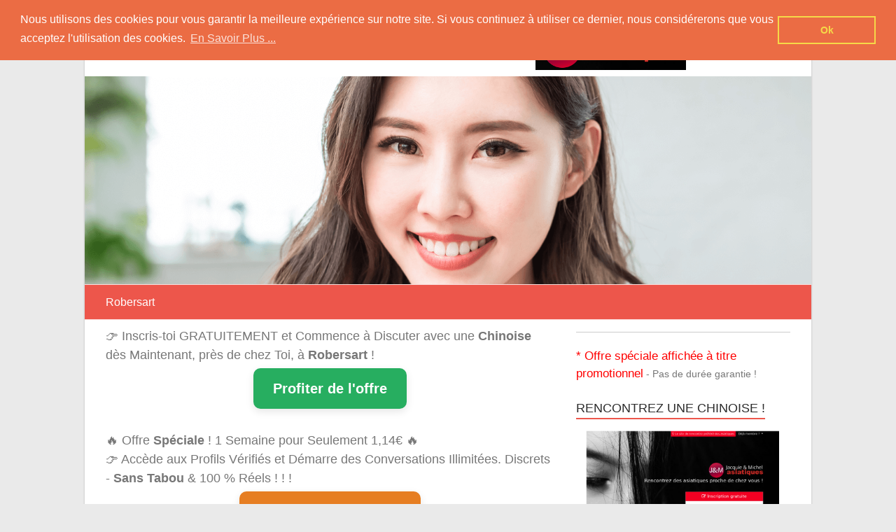

--- FILE ---
content_type: text/css
request_url: https://www.rencontrer-chinoise.net/wp-content/uploads/so-css/so-css-esteem.css?ver=1628088689
body_size: -29
content:
.main-navigation li.Chinoise a {color:#F9062B!important;}

--- FILE ---
content_type: text/css
request_url: https://c.opforpro.com/8/css/contents/carousel/iron.css
body_size: 3806
content:
@font-face{font-family:"Open Sans";src:url("/8/fonts/OpenSans-Regular.ttf") format("truetype");font-style:normal}@font-face{font-family:"Open Sans - Semibold";src:url("/8/fonts/OpenSans-SemiBold.ttf") format("truetype");font-style:bold}@font-face{font-family:"Open sans bold";src:url("/8/fonts/OpenSans-Bold.ttf") format("truetype");font-style:bold}.ptprelinker-containers-fullpage.ptprelinker-contents-carousel-iron .ptprelinker-content{width:100%;height:100vh;display:flex;align-items:center;justify-content:center}.ptprelinker-containers-fullpage.ptprelinker-contents-carousel-iron .ptprelinker-content .ptprelinker-content-inner{width:90vw}.ptprelinker-containers-modal.ptprelinker-contents-carousel-iron .ptprelinker-content .ptprelinker-content-inner{width:90vw}.ptprelinker-containers-notification.ptprelinker-contents-carousel-iron .ptprelinker-content .ptprelinker-content-inner{max-width:300px}@media(min-width: 768px){.ptprelinker-containers-notification.ptprelinker-contents-carousel-iron .ptprelinker-content .ptprelinker-content-inner{max-width:450px}}.ptprelinker-containers-windowalert.ptprelinker-contents-carousel-iron .ptprelinker-content .ptprelinker-content-inner{max-width:300px}@media(min-width: 768px){.ptprelinker-containers-windowalert.ptprelinker-contents-carousel-iron .ptprelinker-content .ptprelinker-content-inner{max-width:450px}}.ptprelinker-contents-carousel-iron{--ptprelinker-css-light:#f8f9fa}.ptprelinker-contents-carousel-iron{--ptprelinker-css-dark:#333}.ptprelinker-contents-carousel-iron{--ptprelinker-css-dark-jm:#252525}.ptprelinker-contents-carousel-iron{--ptprelinker-css-dark-jm-rgb:37,37,37}.ptprelinker-contents-carousel-iron{--ptprelinker-css-white:#fff}.ptprelinker-contents-carousel-iron{--ptprelinker-css-black:#000}.ptprelinker-contents-carousel-iron{--ptprelinker-css-middle:#999}.ptprelinker-contents-carousel-iron{--ptprelinker-css-primary:#ee107e}.ptprelinker-contents-carousel-iron{--ptprelinker-css-primary-lighten:rgb(240.4803149606,39.0196850394,138.842519685)}.ptprelinker-contents-carousel-iron{--ptprelinker-css-primary-darken:rgb(214.1062992126,14.3937007874,113.3503937008)}.ptprelinker-contents-carousel-iron{--ptprelinker-css-primary-rgb:238,16,126}.ptprelinker-contents-carousel-iron{--ptprelinker-css-secondary:#fbc52a}.ptprelinker-contents-carousel-iron{--ptprelinker-css-secondary-lighten:rgb(251.4700460829,203.8156682028,67.0299539171)}.ptprelinker-contents-carousel-iron{--ptprelinker-css-secondary-darken:rgb(250.5299539171,190.1843317972,16.9700460829)}.ptprelinker-contents-carousel-iron{--ptprelinker-css-success:#3acb82}.ptprelinker-contents-carousel-iron{--ptprelinker-css-success-rgb:58,203,130}.ptprelinker-contents-carousel-iron{--ptprelinker-css-success-lighten:rgb(78.1746987952,208.3253012048,142.8012048193)}.ptprelinker-contents-carousel-iron{--ptprelinker-css-success-darken:rgb(49.1807228916,186.3192771084,117.2771084337)}.ptprelinker-contents-carousel-iron{--ptprelinker-css-success-jm:#49d014}.ptprelinker-contents-carousel-iron{--ptprelinker-css-success-jm-lighten:rgb(81.1644736842,231.2631578947,22.2368421053)}.ptprelinker-contents-carousel-iron{--ptprelinker-css-success-jm-darken:rgb(64.8355263158,184.7368421053,17.7631578947)}.ptprelinker-contents-carousel-iron{--ptprelinker-css-wrong:#d73838}.ptprelinker-contents-carousel-iron{--ptprelinker-css-wrong-lighten:hsl(0,66.5271966527%,58.137254902%)}.ptprelinker-contents-carousel-iron{--ptprelinker-css-wrong-darken:hsl(0,66.5271966527%,48.137254902%)}.ptprelinker-contents-carousel-iron{--ptprelinker-css-info:#639bf6}.ptprelinker-contents-carousel-iron{--ptprelinker-css-info-lighten:rgb(123.1090909091,170.4545454545,247.3909090909)}.ptprelinker-contents-carousel-iron{--ptprelinker-css-info-darken:rgb(74.8909090909,139.5454545455,244.6090909091)}.ptprelinker-contents-carousel-iron{--ptprelinker-css-cancel:var(--ptprelinker-css-bg-body, "")}.ptprelinker-contents-carousel-iron{--ptprelinker-css-cancel-lighten:var(--ptprelinker-css-bg-body, "")}.ptprelinker-contents-carousel-iron{--ptprelinker-css-cancel-darken:var(--ptprelinker-css-bg-body, "")}.ptprelinker-contents-carousel-iron{--ptprelinker-css-bg-body:var(--ptprelinker-css-light, "")}.ptprelinker-contents-carousel-iron{--ptprelinker-css-bg-body-opacity:hsla(0,0%,100%,.9)}.ptprelinker-contents-carousel-iron{--ptprelinker-css-ft-body:var(--ptprelinker-css-dark, "")}.ptprelinker-contents-carousel-iron{--ptprelinker-css-bg-body-black:var(--ptprelinker-css-black, "")}.ptprelinker-contents-carousel-iron{--ptprelinker-css-ft-body-black:var(--ptprelinker-css-light, "")}.ptprelinker-contents-carousel-iron{--ptprelinker-css-bg-close:var(--ptprelinker-css-light, "")}.ptprelinker-contents-carousel-iron{--ptprelinker-css-ft-close:var(--ptprelinker-css-primary, "")}.ptprelinker-contents-carousel-iron{--ptprelinker-css-bg-overlay:rgba(0,0,0,0)}.ptprelinker-contents-carousel-iron{--ptprelinker-css-bg-overlay-fullpage:rgba(0,0,0,0)}.ptprelinker-contents-carousel-iron{--ptprelinker-css-color-figcaption:var(--ptprelinker-css-light, "")}.ptprelinker-contents-carousel-iron{--ptprelinker-css-ft-figcaption:8px}.ptprelinker-contents-carousel-iron{--ptprelinker-css-bg-carousel-transparent:hsla(0,0%,100%,.75)}.ptprelinker-contents-carousel-iron{--ptprelinker-css-ft-carousel-transparent:var(--ptprelinker-css-ft-body, "")}.ptprelinker-contents-carousel-iron{--ptprelinker-css-ft-size-carousel:.8rem}.ptprelinker-contents-carousel-iron{--ptprelinker-css-ft-size-carousel-lg:1rem}.ptprelinker-contents-carousel-iron{--ptprelinker-css-profile-carousel-radius:5px}.ptprelinker-contents-carousel-iron{--ptprelinker-css-ft-primary-carousel:var(--ptprelinker-css-primary, "")}.ptprelinker-contents-carousel-iron{--ptprelinker-css-profile-carousel-radius-iron:5px}.ptprelinker-contents-carousel-iron{--ptprelinker-css-ft-primary-carousel-iron:var(--ptprelinker-css-primary, "")}.ptprelinker-contents-carousel-iron{--ptprelinker-css-ft-size-carousel-iron:.8rem}.ptprelinker-contents-carousel-iron{--ptprelinker-css-ft-size-carousel-lg-iron:1rem}.ptprelinker-contents-carousel-iron{--ptprelinker-css-profile-carousel-radius-gold:5px}.ptprelinker-contents-carousel-iron{--ptprelinker-css-ft-primary-carousel-gold:var(--ptprelinker-css-primary, "")}.ptprelinker-contents-carousel-iron{--ptprelinker-css-ft-size-carousel-gold:.8rem}.ptprelinker-contents-carousel-iron{--ptprelinker-css-ft-size-carousel-lg-gold:1rem}.ptprelinker-contents-carousel-iron{--ptprelinker-css-bg-carousel-gold:#fff}.ptprelinker-contents-carousel-iron{--ptprelinker-css-ft-color-carousel-gold:var(--ptprelinker-css-dark, "")}.ptprelinker-contents-carousel-iron{--ptprelinker-css-ft-size-carousel-silver:.8rem}.ptprelinker-contents-carousel-iron{--ptprelinker-css-ft-size-carousel-lg-silver:1rem}.ptprelinker-contents-carousel-iron{--ptprelinker-css-bg-carousel-silver:var(--ptprelinker-css-bg-body, "")}.ptprelinker-contents-carousel-iron{--ptprelinker-css-ft-primary-carousel-silver:var(--ptprelinker-css-primary, "")}.ptprelinker-contents-carousel-iron{--ptprelinker-css-bg-title-carbon:#171717}.ptprelinker-contents-carousel-iron{--ptprelinker-css-color-figcaption-carbon:hsla(0,0%,100%,.8)}.ptprelinker-contents-carousel-iron{--ptprelinker-css-ft-size-xsmall-carbon:8px}.ptprelinker-contents-carousel-iron{--ptprelinker-css-ft-size-small-carbon:13px}.ptprelinker-contents-carousel-iron{--ptprelinker-css-ft-size-medium-carbon:16px}.ptprelinker-contents-carousel-iron{--ptprelinker-css-ft-size-large-carbon:20px}.ptprelinker-contents-carousel-iron{--ptprelinker-css-ft-size-xlarge-carbon:24px}.ptprelinker-contents-carousel-iron{--ptprelinker-css-color-speedflirt-cw:#f5be42}.ptprelinker-contents-carousel-iron{--ptprelinker-css-color-speedflirt-cancel:#ec616d}.ptprelinker-contents-carousel-iron{--ptprelinker-css-color-speedflirt-star:#57b6f9}.ptprelinker-contents-carousel-iron{--ptprelinker-css-color-speedflirt-heart:#73e4bc}.ptprelinker-contents-carousel-iron{--ptprelinker-css-color-speedflirt-flash:#9f58dc}.ptprelinker-contents-carousel-iron{--ptprelinker-css-bg-title-carousel-plutonium:var(--ptprelinker-css-bg-body, "")}.ptprelinker-contents-carousel-iron{--ptprelinker-css-ft-title-carousel-plutonium:var(--ptprelinker-css-ft-body, "")}.ptprelinker-contents-carousel-iron{--ptprelinker-css-ft-primary-carousel-copper2:var(--ptprelinker-css-primary, "")}.ptprelinker-contents-carousel-iron{--ptprelinker-css-ft-size-carousel-copper2:12px}.ptprelinker-contents-carousel-iron{--ptprelinker-css-ft-size-small-copper2:14px}.ptprelinker-contents-carousel-iron{--ptprelinker-css-ft-size-medium-copper2:16px}.ptprelinker-contents-carousel-iron{--ptprelinker-css-ft-size-large-copper2:19px}.ptprelinker-contents-carousel-iron{--ptprelinker-css-ft-size-xlarge-copper2:24px}.ptprelinker-contents-carousel-iron{--ptprelinker-css-ft-size-subtitle-large-copper2:28px}.ptprelinker-contents-carousel-iron{--ptprelinker-css-figcaption-background-color-copper2:rgba(0,0,0,0)}.ptprelinker-contents-carousel-iron{--ptprelinker-css-bg-title-carousel-carbon:#171717}.ptprelinker-contents-carousel-iron{--ptprelinker-css-ft-title-carousel-carbon:#fff}.ptprelinker-contents-carousel-iron{--ptprelinker-css-bg-title-carousel-carbon:#000}.ptprelinker-contents-carousel-iron{--ptprelinker-css-ft-title-carousel-carbon:#fff}.ptprelinker-contents-carousel-iron{--ptprelinker-css-ft-small-plutonium:16px}.ptprelinker-contents-carousel-iron{--ptprelinker-css-ft-medium-plutonium:20px}.ptprelinker-contents-carousel-iron{--ptprelinker-css-ft-size-small-titanium:12px}.ptprelinker-contents-carousel-iron{--ptprelinker-css-ft-size-medium-titanium:16px}.ptprelinker-contents-carousel-iron{--ptprelinker-css-ft-size-large-titanium:20px}.ptprelinker-contents-carousel-iron{--ptprelinker-css-ft-size-xlarge-titanium:24px}.ptprelinker-contents-carousel-iron{--ptprelinker-css-ft-size-badge-desktop-titanium:28px}.ptprelinker-contents-carousel-iron{--ptprelinker-css-bg-banner-carousel-mercury:var(--ptprelinker-css-dark, "")}.ptprelinker-contents-carousel-iron{--ptprelinker-css-ft-banner-carousel-mercury:var(--ptprelinker-css-light, "")}.ptprelinker-contents-carousel-iron{--ptprelinker-css-ft-small-carousel-mercury:13px}.ptprelinker-contents-carousel-iron{--ptprelinker-css-ft-large-carousel-mercury:15px}.ptprelinker-contents-carousel-iron{--ptprelinker-css-ft-small-icon-carousel-mercury:16px}.ptprelinker-contents-carousel-iron{--ptprelinker-css-ft-large-icon-carousel-mercury:26px}.ptprelinker-contents-carousel-iron{--ptprelinker-css-ft-medium-osmium:20px}.ptprelinker-contents-carousel-iron{--ptprelinker-css-ft-large-osmium:24px}.ptprelinker-contents-carousel-iron{--ptprelinker-css-ft-xlarge-osmium:28px}.ptprelinker-contents-carousel-iron{--ptprelinker-css-bg-controls:var(--ptprelinker-css-bg-body, "")}.ptprelinker-contents-carousel-iron{--ptprelinker-css-ft-controls:var(--ptprelinker-css-ft-body, "")}.ptprelinker-contents-carousel-iron{--ptprelinker-css-radius-controls:50%}.ptprelinker-contents-carousel-iron{--ptprelinker-css-width-controls:50px}.ptprelinker-contents-carousel-iron{--ptprelinker-css-height-controls:50px}.ptprelinker-contents-carousel-iron{--ptprelinker-css-icon-radius:5px}.ptprelinker-contents-carousel-iron{--ptprelinker-css-icon-radius-lg:25px}.ptprelinker-contents-carousel-iron{--ptprelinker-css-border-icon-width:5px}.ptprelinker-contents-carousel-iron{--ptprelinker-css-bg-border-icon:var(--ptprelinker-css-primary, "")}.ptprelinker-contents-carousel-iron{--ptprelinker-css-ft-size-map:.8rem}.ptprelinker-contents-carousel-iron{--ptprelinker-css-bg-input:#fff}.ptprelinker-contents-carousel-iron{--ptprelinker-css-ft-input:var(--ptprelinker-css-dark, "")}.ptprelinker-contents-carousel-iron{--ptprelinker-css-ft-placeholder:#acacac}.ptprelinker-contents-carousel-iron{--ptprelinker-css-height-input:40px}.ptprelinker-contents-carousel-iron{--ptprelinker-css-border-input-inset:#ccc}.ptprelinker-contents-carousel-iron{--ptprelinker-css-radius-input:4px}.ptprelinker-contents-carousel-iron{--ptprelinker-css-border-input-focus:rgba(var(--ptprelinker-css-primary-rgb, ""), 0.5)}.ptprelinker-contents-carousel-iron{--ptprelinker-css-bg-checkbox:var(--ptprelinker-css-primary, "")}.ptprelinker-contents-carousel-iron{--ptprelinker-css-ft-checkbox:#fff}.ptprelinker-contents-carousel-iron{--ptprelinker-css-border-width-input:1px}.ptprelinker-contents-carousel-iron{--ptprelinker-css-ft-size-input:1.2rem}.ptprelinker-contents-carousel-iron{--ptprelinker-css-ft-size-login:1.2rem}.ptprelinker-contents-carousel-iron{--ptprelinker-css-ft-size-login-lg:1.6rem}.ptprelinker-contents-carousel-iron{--ptprelinker-css-bg-primary-login:var(--ptprelinker-css-bg-body, "")}.ptprelinker-contents-carousel-iron{--ptprelinker-css-ft-primary-login:var(--ptprelinker-css-primary, "")}.ptprelinker-contents-carousel-iron{--ptprelinker-css-bg-popup:#fafad2}.ptprelinker-contents-carousel-iron{--ptprelinker-css-ft-popup:#555}.ptprelinker-contents-carousel-iron{--ptprelinker-css-border-popup-width:0}.ptprelinker-contents-carousel-iron{--ptprelinker-css-border-popup:#999}.ptprelinker-contents-carousel-iron{--ptprelinker-css-border-popup-shadow:rgba(0,0,0,.4)}.ptprelinker-contents-carousel-iron{--ptprelinker-css-popup-radius:10px}.ptprelinker-contents-carousel-iron{--ptprelinker-css-link-login:var(--ptprelinker-css-info, "")}.ptprelinker-contents-carousel-iron{--ptprelinker-css-link-login-hover:var(--ptprelinker-css-info-lighten, "")}.ptprelinker-contents-carousel-iron{--ptprelinker-css-ft-size-register:1.2rem}.ptprelinker-contents-carousel-iron{--ptprelinker-css-ft-size-register-lg:1.6rem}.ptprelinker-contents-carousel-iron{--ptprelinker-css-bg-primary-register:var(--ptprelinker-css-bg-body, "")}.ptprelinker-contents-carousel-iron{--ptprelinker-css-ft-primary-register:var(--ptprelinker-css-primary, "")}.ptprelinker-contents-carousel-iron{--ptprelinker-css-link-register:var(--ptprelinker-css-info, "")}.ptprelinker-contents-carousel-iron{--ptprelinker-css-link-register-hover:var(--ptprelinker-css-info-lighten, "")}.ptprelinker-contents-carousel-iron{--ptprelinker-css-display-icon-register:inline-block}.ptprelinker-contents-carousel-iron{--ptprelinker-css-ft-size-register-portal:1.2rem}.ptprelinker-contents-carousel-iron{--ptprelinker-css-ft-size-register-lg-portal:1.6rem}.ptprelinker-contents-carousel-iron{--ptprelinker-css-bg-primary-register-portal:var(--ptprelinker-css-bg-body, "")}.ptprelinker-contents-carousel-iron{--ptprelinker-css-ft-primary-register-portal:var(--ptprelinker-css-primary, "")}.ptprelinker-contents-carousel-iron{--ptprelinker-css-bg-icon-register-portal:#e9ecef}.ptprelinker-contents-carousel-iron{--ptprelinker-css-ft-icon-register-portal:var(--ptprelinker-css-dark, "")}.ptprelinker-contents-carousel-iron{--ptprelinker-css-link-register-portal:var(--ptprelinker-css-primary, "")}.ptprelinker-contents-carousel-iron{--ptprelinker-css-link-register-hover-portal:var(--ptprelinker-css-primary-lighten, "")}.ptprelinker-contents-carousel-iron{--ptprelinker-css-display-icon-register-portal:none}.ptprelinker-contents-carousel-iron{--ptprelinker-css-bg-title-carbon:var(--ptprelinker-css-dark-jm, "")}.ptprelinker-contents-carousel-iron{--ptprelinker-css-color-figcaption-carbon:hsla(0,0%,100%,.8)}.ptprelinker-contents-carousel-iron{--ptprelinker-css-ft-size-xsmall-carbon:8px}.ptprelinker-contents-carousel-iron{--ptprelinker-css-ft-size-small-carbon:13px}.ptprelinker-contents-carousel-iron{--ptprelinker-css-ft-size-medium-carbon:16px}.ptprelinker-contents-carousel-iron{--ptprelinker-css-ft-size-large-carbon:20px}.ptprelinker-contents-carousel-iron{--ptprelinker-css-ft-size-xlarge-carbon:24px}.ptprelinker-contents-carousel-iron{--ptprelinker-css-color-speedflirt-cw:#f5be42}.ptprelinker-contents-carousel-iron{--ptprelinker-css-color-speedflirt-cancel:#ec616d}.ptprelinker-contents-carousel-iron{--ptprelinker-css-color-speedflirt-star:#57b6f9}.ptprelinker-contents-carousel-iron{--ptprelinker-css-color-speedflirt-heart:#73e4bc}.ptprelinker-contents-carousel-iron{--ptprelinker-css-color-speedflirt-flash:#9f58dc}.ptprelinker-contents-carousel-iron{--ptprelinker-css-ft-size-xsmall-register-granite:12px}.ptprelinker-contents-carousel-iron{--ptprelinker-css-ft-size-small-register-granite:14px}.ptprelinker-contents-carousel-iron{--ptprelinker-css-ft-size-medium-register-granite:16px}.ptprelinker-contents-carousel-iron{--ptprelinker-css-ft-size-large-register-granite:20px}.ptprelinker-contents-carousel-iron{--ptprelinker-css-ft-size-xlarge-register-granite:24px}.ptprelinker-contents-carousel-iron{--ptprelinker-css-bg-color-sponsored-granite:#ffe200}.ptprelinker-contents-carousel-iron{--ptprelinker-css-bg-color-error-register-granite:rgba(204,0,0,.8)}.ptprelinker-contents-carousel-iron{--ptprelinker-css-ft-size-register-iron:1.2rem}.ptprelinker-contents-carousel-iron{--ptprelinker-css-ft-size-register-lg-iron:1.6rem}.ptprelinker-contents-carousel-iron{--ptprelinker-css-bg-primary-register-iron:var(--ptprelinker-css-primary, "")}.ptprelinker-contents-carousel-iron{--ptprelinker-css-ft-primary-register-iron:#fff}.ptprelinker-contents-carousel-iron{--ptprelinker-css-display-icon-register-iron:none}.ptprelinker-contents-carousel-iron{--ptprelinker-css-bg-icon-register-iron:#e5e5e5}.ptprelinker-contents-carousel-iron{--ptprelinker-css-color-icon-register-iron:#acacac}.ptprelinker-contents-carousel-iron{--ptprelinker-css-border-color-register-iron:#acacac}.ptprelinker-contents-carousel-iron{--ptprelinker-css-link-register-iron:var(--ptprelinker-css-primary, "")}.ptprelinker-contents-carousel-iron{--ptprelinker-css-link-register-hover-iron:var(--ptprelinker-css-primary-lighten, "")}.ptprelinker-contents-carousel-iron{--ptprelinker-css-display-icon-register-iron:none}.ptprelinker-contents-carousel-iron{--ptprelinker-css-radius-btn-register-iron:32px}.ptprelinker-contents-carousel-iron{--ptprelinker-css-height-input-register-iron:52px}.ptprelinker-contents-carousel-iron{--ptprelinker-css-ft-size-register-gold:1.2rem}.ptprelinker-contents-carousel-iron{--ptprelinker-css-ft-size-register-lg-gold:1.6rem}.ptprelinker-contents-carousel-iron{--ptprelinker-css-bg-primary-register-gold:var(--ptprelinker-css-primary, "")}.ptprelinker-contents-carousel-iron{--ptprelinker-css-ft-primary-register-gold:#fff}.ptprelinker-contents-carousel-iron{--ptprelinker-css-display-icon-register-gold:none}.ptprelinker-contents-carousel-iron{--ptprelinker-css-bg-icon-register-gold:var(--ptprelinker-css-primary, "")}.ptprelinker-contents-carousel-iron{--ptprelinker-css-color-icon-register-gold:#fff}.ptprelinker-contents-carousel-iron{--ptprelinker-css-border-color-register-gold:#acacac}.ptprelinker-contents-carousel-iron{--ptprelinker-css-link-register-gold:var(--ptprelinker-css-primary, "")}.ptprelinker-contents-carousel-iron{--ptprelinker-css-link-register-hover-gold:var(--ptprelinker-css-primary-lighten, "")}.ptprelinker-contents-carousel-iron{--ptprelinker-css-display-icon-register-gold:none}.ptprelinker-contents-carousel-iron{--ptprelinker-css-height-input-register-gold:52px}.ptprelinker-contents-carousel-iron{--ptprelinker-css-ft-size-register-silver:1.2rem}.ptprelinker-contents-carousel-iron{--ptprelinker-css-ft-size-register-lg-silver:1.6rem}.ptprelinker-contents-carousel-iron{--ptprelinker-css-bg-primary-register-silver:var(--ptprelinker-css-primary, "")}.ptprelinker-contents-carousel-iron{--ptprelinker-css-ft-primary-register-silver:#fff}.ptprelinker-contents-carousel-iron{--ptprelinker-css-display-icon-register-silver:none}.ptprelinker-contents-carousel-iron{--ptprelinker-css-bg-icon-register-silver:#e5e5e5}.ptprelinker-contents-carousel-iron{--ptprelinker-css-color-icon-register-silver:var(--ptprelinker-css-primary, "")}.ptprelinker-contents-carousel-iron{--ptprelinker-css-border-color-register-silver:#acacac}.ptprelinker-contents-carousel-iron{--ptprelinker-css-link-register-silver:var(--ptprelinker-css-primary, "")}.ptprelinker-contents-carousel-iron{--ptprelinker-css-link-register-hover-silver:var(--ptprelinker-css-primary-lighten, "")}.ptprelinker-contents-carousel-iron{--ptprelinker-css-display-icon-register-silver:none}.ptprelinker-contents-carousel-iron{--ptprelinker-css-height-input-register-silver:52px}.ptprelinker-contents-carousel-iron{--ptprelinker-css-img-radius-notif:10px}.ptprelinker-contents-carousel-iron{--ptprelinker-css-ft-size-notif:1rem}.ptprelinker-contents-carousel-iron{--ptprelinker-css-ft-size-notif-lg:1.2rem}.ptprelinker-contents-carousel-iron{--ptprelinker-css-bg-title-notif:var(--ptprelinker-css-primary, "")}.ptprelinker-contents-carousel-iron{--ptprelinker-css-img-width-notif:150px}.ptprelinker-contents-carousel-iron{--ptprelinker-css-img-radius-notif-iron:0}.ptprelinker-contents-carousel-iron{--ptprelinker-css-ft-size-notif-iron:1rem}.ptprelinker-contents-carousel-iron{--ptprelinker-css-ft-size-notif-iron-lg:1.2rem}.ptprelinker-contents-carousel-iron{--ptprelinker-css-bg-title-notif-iron:var(--ptprelinker-css-primary, "")}.ptprelinker-contents-carousel-iron{--ptprelinker-css-border-radius-btn-notif-iron:0}.ptprelinker-contents-carousel-iron{--ptprelinker-css-img-position-notif-iron:top}.ptprelinker-contents-carousel-iron{--ptprelinker-css-bg-title-notif-gold:var(--ptprelinker-css-primary, "")}.ptprelinker-contents-carousel-iron{--ptprelinker-css-img-radius-notif-gold:0}.ptprelinker-contents-carousel-iron{--ptprelinker-css-size-img-gold:200px}.ptprelinker-contents-carousel-iron{--ptprelinker-css-ft-size-notif-gold:1.5rem}.ptprelinker-contents-carousel-iron{--ptprelinker-css-ft-size-notif-btn-gold:2.5rem}.ptprelinker-contents-carousel-iron{--ptprelinker-css-border-radius-btn-notif-gold:50%}.ptprelinker-contents-carousel-iron{--ptprelinker-css-size-btn-notif-gold:5rem}.ptprelinker-contents-carousel-iron{--ptprelinker-css-bg-title-notif-zinc:var(--ptprelinker-css-primary, "")}.ptprelinker-contents-carousel-iron{--ptprelinker-css-img-radius-notif-zinc:0}.ptprelinker-contents-carousel-iron{--ptprelinker-css-size-img-zinc:150px}.ptprelinker-contents-carousel-iron{--ptprelinker-css-size-datas-zinc:200px}.ptprelinker-contents-carousel-iron{--ptprelinker-css-ft-size-notif-zinc:1.2rem}.ptprelinker-contents-carousel-iron{--ptprelinker-css-ft-size-notif-lg-zinc:1.8rem}.ptprelinker-contents-carousel-iron{--ptprelinker-css-border-radius-btn-notif-zinc:25px}.ptprelinker-contents-carousel-iron{--ptprelinker-css-bg-title-notif-lead:var(--ptprelinker-css-primary, "")}.ptprelinker-contents-carousel-iron{--ptprelinker-css-img-radius-notif-lead:0}.ptprelinker-contents-carousel-iron{--ptprelinker-css-size-img-notif-lead:100px}.ptprelinker-contents-carousel-iron{--ptprelinker-css-max-size-datas-lead:250px}.ptprelinker-contents-carousel-iron{--ptprelinker-css-ft-size-notif-lead:1rem}.ptprelinker-contents-carousel-iron{--ptprelinker-css-ft-size-notif-lead-lg:1.2rem}.ptprelinker-contents-carousel-iron{--ptprelinker-css-border-radius-btn-notif-lead:5px}.ptprelinker-contents-carousel-iron{--ptprelinker-css-bg-title-notif-silver:var(--ptprelinker-css-primary, "")}.ptprelinker-contents-carousel-iron{--ptprelinker-css-img-radius-notif-silver:50%}.ptprelinker-contents-carousel-iron{--ptprelinker-css-size-img-notif-silver:100px}.ptprelinker-contents-carousel-iron{--ptprelinker-css-max-size-datas-silver:250px}.ptprelinker-contents-carousel-iron{--ptprelinker-css-ft-size-notif-silver:1rem}.ptprelinker-contents-carousel-iron{--ptprelinker-css-ft-size-notif-silver-lg:1.2rem}.ptprelinker-contents-carousel-iron{--ptprelinker-css-border-radius-btn-notif-silver:5px}.ptprelinker-contents-carousel-iron{--ptprelinker-css-border-color-notif-silver:#999}.ptprelinker-contents-carousel-iron{--ptprelinker-css-color-success-notif-silver:var(--ptprelinker-css-success, "")}.ptprelinker-contents-carousel-iron{--ptprelinker-css-color-wrong-notif-silver:var(--ptprelinker-css-wrong, "")}.ptprelinker-contents-carousel-iron{--ptprelinker-css-img-radius-notif-tin:50%}.ptprelinker-contents-carousel-iron{--ptprelinker-css-bg-title-notif-tin:var(--ptprelinker-css-primary, "")}.ptprelinker-contents-carousel-iron{--ptprelinker-css-img-width-notif-tin:90px}.ptprelinker-contents-carousel-iron{--ptprelinker-css-ft-notif-tin:#fff}.ptprelinker-contents-carousel-iron{--ptprelinker-css-bg-navbar:var(--ptprelinker-css-dark-jm, "")}.ptprelinker-contents-carousel-iron{--ptprelinker-css-ft-navbar:var(--ptprelinker-css-light, "")}.ptprelinker-contents-carousel-iron{--ptprelinker-css-ft-icon-navbar:30px}.ptprelinker-contents-carousel-iron{--ptprelinker-css-ft-small-navbar:12px}.ptprelinker-contents-carousel-iron{--ptprelinker-css-ft-large-navbar:18px}.ptprelinker-contents-carousel-iron{--ptprelinker-css-ft-small-vip:12px}.ptprelinker-contents-carousel-iron{--ptprelinker-css-ft-medium-vip:14px}.ptprelinker-contents-carousel-iron{--ptprelinker-css-ft-large-vip:16px}.ptprelinker-contents-carousel-iron{--ptprelinker-css-ft-size-disclaimer:20px}.ptprelinker-contents-carousel-iron{--ptprelinker-css-ft-size-disclaimer-md:32px}.ptprelinker-contents-carousel-iron{--ptprelinker-css-ft-size-disclaimer-lg:36px}.ptprelinker-contents-carousel-iron{--ptprelinker-css-radius-btn:5px}.ptprelinker-contents-carousel-iron{--ptprelinker-css-bg-primary:var(--ptprelinker-css-primary, "")}.ptprelinker-contents-carousel-iron{--ptprelinker-css-hover-primary:var(--ptprelinker-css-primary-darken, "")}.ptprelinker-contents-carousel-iron{--ptprelinker-css-ft-primary:var(--ptprelinker-css-light, "")}.ptprelinker-contents-carousel-iron{--ptprelinker-css-border-primary:var(--ptprelinker-css-primary-darken, "")}.ptprelinker-contents-carousel-iron{--ptprelinker-css-border-width-primary:1px}.ptprelinker-contents-carousel-iron{--ptprelinker-css-border-hover-primary:var(--ptprelinker-css-primary, "")}.ptprelinker-contents-carousel-iron{--ptprelinker-css-bg-secondary:var(--ptprelinker-css-secondary-lighten, "")}.ptprelinker-contents-carousel-iron{--ptprelinker-css-hover-secondary:var(--ptprelinker-css-secondary-lighten, "")}.ptprelinker-contents-carousel-iron{--ptprelinker-css-ft-secondary:var(--ptprelinker-css-black, "")}.ptprelinker-contents-carousel-iron{--ptprelinker-css-border-secondary:var(--ptprelinker-css-secondary, "")}.ptprelinker-contents-carousel-iron{--ptprelinker-css-border-width-secondary:1px}.ptprelinker-contents-carousel-iron{--ptprelinker-css-border-hover-secondary:var(--ptprelinker-css-secondary, "")}.ptprelinker-contents-carousel-iron{--ptprelinker-css-bg-success:var(--ptprelinker-css-success, "")}.ptprelinker-contents-carousel-iron{--ptprelinker-css-hover-success:var(--ptprelinker-css-success-darken, "")}.ptprelinker-contents-carousel-iron{--ptprelinker-css-ft-success:var(--ptprelinker-css-light, "")}.ptprelinker-contents-carousel-iron{--ptprelinker-css-border-success:var(--ptprelinker-css-success-darken, "")}.ptprelinker-contents-carousel-iron{--ptprelinker-css-border-width-success:1px}.ptprelinker-contents-carousel-iron{--ptprelinker-css-border-hover-success:var(--ptprelinker-css-success, "")}.ptprelinker-contents-carousel-iron{--ptprelinker-css-bg-success-jm:var(--ptprelinker-css-success-jm, "")}.ptprelinker-contents-carousel-iron{--ptprelinker-css-hover-success-jm:var(--ptprelinker-css-success-jm-darken, "")}.ptprelinker-contents-carousel-iron{--ptprelinker-css-ft-success-jm:var(--ptprelinker-css-light, "")}.ptprelinker-contents-carousel-iron{--ptprelinker-css-border-success-jm:var(--ptprelinker-css-success-darken, "")}.ptprelinker-contents-carousel-iron{--ptprelinker-css-border-width-success-jm:1px}.ptprelinker-contents-carousel-iron{--ptprelinker-css-border-hover-success-jm:var(--ptprelinker-css-success, "")}.ptprelinker-contents-carousel-iron{--ptprelinker-css-bg-wrong:var(--ptprelinker-css-wrong, "")}.ptprelinker-contents-carousel-iron{--ptprelinker-css-hover-wrong:var(--ptprelinker-css-wrong-darken, "")}.ptprelinker-contents-carousel-iron{--ptprelinker-css-ft-wrong:var(--ptprelinker-css-light, "")}.ptprelinker-contents-carousel-iron{--ptprelinker-css-border-wrong:var(--ptprelinker-css-wrong-darken, "")}.ptprelinker-contents-carousel-iron{--ptprelinker-css-border-width-wrong:1px}.ptprelinker-contents-carousel-iron{--ptprelinker-css-border-hover-wrong:var(--ptprelinker-css-wrong, "")}.ptprelinker-contents-carousel-iron{--ptprelinker-css-bg-info:var(--ptprelinker-css-info, "")}.ptprelinker-contents-carousel-iron{--ptprelinker-css-hover-info:var(--ptprelinker-css-info-darken, "")}.ptprelinker-contents-carousel-iron{--ptprelinker-css-ft-info:var(--ptprelinker-css-light, "")}.ptprelinker-contents-carousel-iron{--ptprelinker-css-border-info:var(--ptprelinker-css-info-darken, "")}.ptprelinker-contents-carousel-iron{--ptprelinker-css-border-width-info:1px}.ptprelinker-contents-carousel-iron{--ptprelinker-css-border-hover-info:var(--ptprelinker-css-info, "")}.ptprelinker-contents-carousel-iron{--ptprelinker-css-bg-cancel:var(--ptprelinker-css-cancel, "")}.ptprelinker-contents-carousel-iron{--ptprelinker-css-hover-cancel:var(--ptprelinker-css-cancel-darken, "")}.ptprelinker-contents-carousel-iron{--ptprelinker-css-ft-cancel:var(--ptprelinker-css-info, "")}.ptprelinker-contents-carousel-iron{--ptprelinker-css-border-cancel:var(--ptprelinker-css-cancel-darken, "")}.ptprelinker-contents-carousel-iron{--ptprelinker-css-border-width-cancel:1px}.ptprelinker-contents-carousel-iron{--ptprelinker-css-border-hover-cancel:var(--ptprelinker-css-cancel, "")}.ptprelinker-contents-carousel-iron{--ptprelinker-css-text-color:var(--ptprelinker-css-ft-body, "")}.ptprelinker-contents-carousel-iron{--ptprelinker-css-bg-body-cgu:var(--ptprelinker-css-bg-body, "")}.ptprelinker-contents-carousel-iron{--ptprelinker-css-ft-body-cgu:var(--ptprelinker-css-ft-body, "")}.ptprelinker-contents-carousel-iron .ptprelinker-button{display:inline-block;max-width:100%;padding:.5rem;border-radius:var(--ptprelinker-css-radius-btn, "");transition:all .4s;letter-spacing:.06em;text-align:center;text-decoration:none;white-space:normal;vertical-align:middle;touch-action:manipulation;cursor:pointer}@media(pointer: fine){.ptprelinker-contents-carousel-iron .ptprelinker-button:focus{outline:none}}.ptprelinker-contents-carousel-iron .ptprelinker-button-primary{background-color:var(--ptprelinker-css-bg-primary, "");color:var(--ptprelinker-css-ft-primary, "") !important;border:var(--ptprelinker-css-border-width-primary, "") solid var(--ptprelinker-css-border-primary, "")}@media(pointer: fine){.ptprelinker-contents-carousel-iron .ptprelinker-button-primary:hover{background-color:var(--ptprelinker-css-hover-primary, "");border-color:var(--ptprelinker-css-border-hover-primary, "")}}.ptprelinker-contents-carousel-iron .ptprelinker-button-secondary{background-color:var(--ptprelinker-css-bg-secondary, "");color:var(--ptprelinker-css-ft-secondary, "") !important;border:var(--ptprelinker-css-border-width-secondary, "") solid var(--ptprelinker-css-border-secondary, "")}@media(pointer: fine){.ptprelinker-contents-carousel-iron .ptprelinker-button-secondary:hover{background-color:var(--ptprelinker-css-hover-secondary, "");border-color:var(--ptprelinker-css-border-hover-secondary, "")}}.ptprelinker-contents-carousel-iron .ptprelinker-button-success{background-color:var(--ptprelinker-css-bg-success, "");color:var(--ptprelinker-css-ft-success, "") !important;border:var(--ptprelinker-css-border-width-success, "") solid var(--ptprelinker-css-border-success, "")}@media(pointer: fine){.ptprelinker-contents-carousel-iron .ptprelinker-button-success:hover{background-color:var(--ptprelinker-css-hover-success, "");border-color:var(--ptprelinker-css-border-hover-success, "")}}.ptprelinker-contents-carousel-iron .ptprelinker-button-success-jm{background-color:var(--ptprelinker-css-bg-success-jm, "");color:var(--ptprelinker-css-ft-success-jm, "") !important;border:var(--ptprelinker-css-border-width-success-jm, "") solid var(--ptprelinker-css-border-success-jm, "")}@media(pointer: fine){.ptprelinker-contents-carousel-iron .ptprelinker-button-success-jm:hover{background-color:var(--ptprelinker-css-hover-success-jm, "");border-color:var(--ptprelinker-css-border-hover-success-jm, "")}}.ptprelinker-contents-carousel-iron .ptprelinker-button-wrong{background-color:var(--ptprelinker-css-bg-wrong, "");color:var(--ptprelinker-css-ft-wrong, "") !important;border:var(--ptprelinker-css-border-width-wrong, "") solid var(--ptprelinker-css-border-wrong, "")}@media(pointer: fine){.ptprelinker-contents-carousel-iron .ptprelinker-button-wrong:hover{background-color:var(--ptprelinker-css-hover-wrong, "");border-color:var(--ptprelinker-css-border-hover-wrong, "")}}.ptprelinker-contents-carousel-iron .ptprelinker-button-info{background-color:var(--ptprelinker-css-bg-info, "");color:var(--ptprelinker-css-ft-info, "") !important;border:var(--ptprelinker-css-border-width-info, "") solid var(--ptprelinker-css-border-info, "")}@media(pointer: fine){.ptprelinker-contents-carousel-iron .ptprelinker-button-info:hover{background-color:var(--ptprelinker-css-hover-info, "");border-color:var(--ptprelinker-css-border-hover-info, "")}}.ptprelinker-contents-carousel-iron .ptprelinker-button-cancel{background-color:var(--ptprelinker-css-bg-cancel, "");color:var(--ptprelinker-css-ft-cancel, "") !important;border:var(--ptprelinker-css-border-width-cancel, "") solid var(--ptprelinker-css-border-cancel, "")}@media(pointer: fine){.ptprelinker-contents-carousel-iron .ptprelinker-button-cancel:hover{background-color:var(--ptprelinker-css-hover-cancel, "");border-color:var(--ptprelinker-css-border-hover-cancel, "")}}.ptprelinker-contents-carousel-iron .tns-outer{position:relative;overflow:hidden}.ptprelinker-contents-carousel-iron .tns-outer .tns-controls{outline:none}.ptprelinker-contents-carousel-iron .tns-outer button{display:flex;position:absolute;align-items:center;justify-content:flex-start;top:50%;transform:translateY(-50%);right:-25px;width:var(--ptprelinker-css-width-controls, "");height:var(--ptprelinker-css-height-controls, "");border:0;border-radius:var(--ptprelinker-css-radius-controls, "");background-color:var(--ptprelinker-css-bg-controls, "");color:var(--ptprelinker-css-ft-controls, "");font-size:18px;z-index:3}.ptprelinker-contents-carousel-iron .tns-outer button:first-of-type{justify-content:flex-end;left:-25px}.ptprelinker-contents-carousel-iron{font-family:"Open Sans"}.ptprelinker-contents-carousel-iron{display:block}.ptprelinker-contents-carousel-iron .ptprelinker-content-inner{display:flex;flex-direction:column;background-color:var(--ptprelinker-css-bg-body, "");color:var(--ptprelinker-css-ft-body, "");padding:.5rem}.ptprelinker-contents-carousel-iron .tns-inner ul{margin:0 !important}.ptprelinker-contents-carousel-iron .tns-inner .ptprelinker-odp-carousel-tpl{padding:0 !important}.ptprelinker-contents-carousel-iron .tns-inner .ptprelinker-odp-carousel-tpl li{margin:0 !important;max-width:300px;width:300px}.ptprelinker-contents-carousel-iron .tns-inner .ptprelinker-odp-carousel-tpl .ptprelinker-item{display:flex;flex-direction:column;height:100%}.ptprelinker-contents-carousel-iron .tns-inner .ptprelinker-odp-carousel-tpl .ptprelinker-item .ptprelinker-item-picture{position:relative;width:100%;overflow:hidden;border-radius:var(--ptprelinker-css-profile-carousel-radius-iron, "")}.ptprelinker-contents-carousel-iron .tns-inner .ptprelinker-odp-carousel-tpl .ptprelinker-item .ptprelinker-item-picture .ptprelinker-item-img{width:100%;height:300px;object-fit:cover}.ptprelinker-contents-carousel-iron .tns-inner .ptprelinker-odp-carousel-tpl .ptprelinker-item .ptprelinker-item-infos{flex:1;margin-bottom:.5rem;text-align:center;font-size:var(--ptprelinker-css-ft-size-carousel-iron, "");white-space:nowrap;overflow:hidden;text-overflow:ellipsis}.ptprelinker-contents-carousel-iron .tns-inner .ptprelinker-odp-carousel-tpl .ptprelinker-item .ptprelinker-item-infos__login{font-size:16px;color:var(--ptprelinker-css-ft-primary-carousel-iron, "");font-size:var(--ptprelinker-css-ft-size-carousel-lg-iron, "")}.ptprelinker-contents-carousel-iron .tns-inner .ptprelinker-odp-carousel-tpl .ptprelinker-item .ptprelinker-item-infos__age{font-family:"Open Sans - Semibold"}.ptprelinker-contents-carousel-iron .tns-inner .ptprelinker-odp-carousel-tpl .ptprelinker-item .ptprelinker-button{border-radius:22px;width:90%;margin:0 auto}.ptprelinker-contents-carousel-iron .tns-inner .tns-outer{position:relative;overflow:hidden}.ptprelinker-contents-carousel-iron .tns-inner .tns-outer .tns-controls{outline:none}.ptprelinker-contents-carousel-iron .tns-inner .tns-outer button{display:flex;position:absolute;align-items:center;justify-content:flex-start;top:50%;transform:translateY(-50%);right:-25px;width:50px;height:50px;border:0;border-radius:50%;background-color:var(--ptprelinker-css-bg-controls-iron, "");color:var(--ptprelinker-css-ft-controls-iron, "");font-size:18px;z-index:3}.ptprelinker-contents-carousel-iron .tns-inner .tns-outer button:first-of-type{justify-content:flex-end;left:-25px}/*# sourceMappingURL=iron.css.map */
